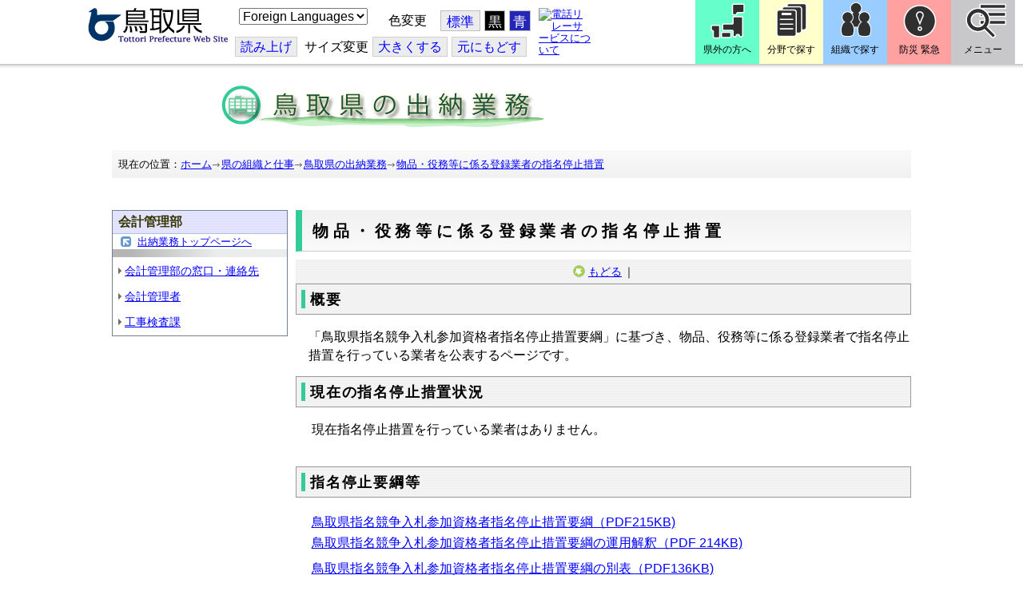

--- FILE ---
content_type: text/css
request_url: http://www.pref.tottori.lg.jp.cache.yimg.jp/css/Browser_C/ItemList_torinet_h2green/module@d.css
body_size: 5332
content:


/*** for PC Browser ***/
@media (min-width:401px)
{
/* 部署別用 文書リスト */

.BrowserItemList_torinet_h2green
/* 文書リスト全体 */
{
	margin:0;
	padding:0;
	margin-left:0px;
}

.BrowserItemList_torinet_h2green .h2frame
/* H2 文書タイトル */
{
	padding:7px 2px 7px 6px;
	background: repeating-linear-gradient(#eeeeee, #eeeeee 1px, #f6f6f6 1px, #f6f6f6 2px);
	border: 1px solid #999999;
}

.BrowserItemList_torinet_h2green .Title
/* H2 文書タイトル */
{
    display: flex;
	color:#000000;
	font-weight: bold;
	font-size: large;
	margin:0;
	letter-spacing: 0.1em;
         padding: 2px 0px 0px 6px;
         border-left-width: 5px;
         border-left-style: solid;
         border-left-color: #33cc99;
}

.BrowserItemList_torinet_h2green .Title > span
{
    width: 100%;
}

.BrowserItemList_torinet_h2green h3 
/* H3 本文用 */
{
	font-weight: bold;
	font-size: medium;
	margin-left:0px;
	margin-top:0.8em;
	margin-bottom:0.6em;
         padding-left:5px;
         border-left-width: 5px;
         border-left-style: solid;
         border-left-color: #33cc99;
}


.BrowserItemList_torinet_h2green h4 
/* H4 本文用 */
{
         background-color: #eeeeee;
	font-weight: bold;
	font-size: medium;
	margin-left:0em;
	margin-top:0.5em;
	margin-bottom:0.4em;
         padding-left:6px;
}

.BrowserItemList_torinet_h2green .Contents
/* 本文 */
{
	font-weight: normal;
	font-size: 120%;
	text-align: left;
	margin: 1em 0em 1em 1em;
         line-height: 150%;

}

.BrowserItemList_torinet_h2green ul
/* UL 本文用 */
{
	margin:0px;
	margin-left:1em;
}

.BrowserItemList_torinet_h2green ul li
/* LI 本文用 */
{
	margin:0px;
	margin-left:1em;
	list-style-type: square;
	line-height: 130%
}

.BrowserItemList_torinet_h2green ol
/* UL 本文用 */
{
	margin:0px;
	margin-left:2em;
}

.BrowserItemList_torinet_h2green ol li
/* LI 本文用 */
{
	margin:0px;
	margin-left:1em;
	list-style-type: decimal ;
	line-height: 130%
}



.BrowserItemList_torinet_h2green .Append
/* 追加ボタン */
{
	font-size: small;
	text-align: right;
}

.BrowserItemList_torinet_h2green .ParentBack
/* 戻るボタン */
{
	font-size: x-small;
	text-align: right;
}

.BrowserItemList_torinet_h2green .PageControl
/* ページコントロール */
{
	font-size: small;
	text-align: right;
	padding: 0px;
	margin: 0px;
	margin-bottom: 5px;
}

.BrowserItemList_torinet_h2green .Contents p
{
    line-height: 1.7em;
}

.BrowserItemList_torinet_h2green .EndClear
{
    margin: 0 0 10px;
}
}


/*** for Smart Phone ***/
@media (max-width:400px)
{
/* 部署別用 文書リスト */

.BrowserItemList_torinet_h2green
/* 文書リスト全体 */
{
	margin:0;
	padding:0;
	margin-left:0px;
        width:100% !important;
}

.BrowserItemList_torinet_h2green .h2frame
/* H2 文書タイトル */
{
	padding:7px 2px 7px 6px;
	background: repeating-linear-gradient(#eeeeee, #eeeeee 1px, #f6f6f6 1px, #f6f6f6 2px);
	border: 1px solid #999999;
}

.BrowserItemList_torinet_h2green .Title
/* H2 文書タイトル */
{
    display: flex;
	color:#000000;
	font-weight: bold;
	font-size: large;
	margin:0;
	letter-spacing: 0.1em;
         padding: 2px 0px 0px 6px;
         border-left-width: 5px;
         border-left-style: solid;
         border-left-color: #33cc99;
}

.BrowserItemList_torinet_h2green .Title > span
{
    width: 100%;
}

.BrowserItemList_torinet_h2green h3 
/* H3 本文用 */
{
	font-weight: bold;
	font-size: medium;
	margin-left:0px;
	margin-top:0.8em;
	margin-bottom:0.6em;
         padding-left:5px;
         border-left-width: 5px;
         border-left-style: solid;
         border-left-color: #33cc99;
}


.BrowserItemList_torinet_h2green h4 
/* H4 本文用 */
{
         background-color: #eeeeee;
	font-weight: bold;
	font-size: medium;
	margin-left:0em;
	margin-top:0.5em;
	margin-bottom:0.4em;
         padding-left:6px;
}

.BrowserItemList_torinet_h2green .Contents
/* 本文 */
{
	font-weight: normal;
	font-size: 120%;
	text-align: left;
	margin: 1em 0em 1em 1em;
         line-height: 150%;

}

.BrowserItemList_torinet_h2green ul
/* UL 本文用 */
{
	margin:0px;
	margin-left:1em;
}

.BrowserItemList_torinet_h2green ul li
/* LI 本文用 */
{
	margin:0px;
	margin-left:1em;
	list-style-type: square;
	line-height: 130%
}

.BrowserItemList_torinet_h2green ol
/* UL 本文用 */
{
	margin:0px;
	margin-left:2em;
}

.BrowserItemList_torinet_h2green ol li
/* LI 本文用 */
{
	margin:0px;
	margin-left:1em;
	list-style-type: decimal ;
	line-height: 130%
}



.BrowserItemList_torinet_h2green .Append
/* 追加ボタン */
{
	font-size: small;
	text-align: right;
}

.BrowserItemList_torinet_h2green .ParentBack
/* 戻るボタン */
{
	font-size: x-small;
	text-align: right;
}

.BrowserItemList_torinet_h2green .PageControl
/* ページコントロール */
{
	font-size: small;
	text-align: right;
	padding: 0px;
	margin: 0px;
	margin-bottom: 5px;
}

.BrowserItemList_torinet_h2green .Contents p
{
    line-height: 1.7em;
}

.BrowserItemList_torinet_h2green .EndClear
{
    margin: 0 0 10px;
}
}
